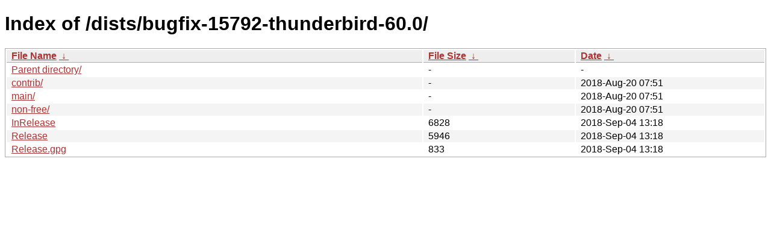

--- FILE ---
content_type: text/html
request_url: http://clandestina.birosca.org/dists/bugfix-15792-thunderbird-60.0/
body_size: 2125
content:
<!DOCTYPE html><html><head><meta http-equiv="content-type" content="text/html; charset=utf-8"><meta name="viewport" content="width=device-width"><style type="text/css">body,html {background:#fff;font-family:"Bitstream Vera Sans","Lucida Grande","Lucida Sans Unicode",Lucidux,Verdana,Lucida,sans-serif;}tr:nth-child(even) {background:#f4f4f4;}th,td {padding:0.1em 0.5em;}th {text-align:left;font-weight:bold;background:#eee;border-bottom:1px solid #aaa;}#list {border:1px solid #aaa;width:100%;}a {color:#a33;}a:hover {color:#e33;}</style>

<title>Index of /dists/bugfix-15792-thunderbird-60.0/</title>
</head><body><h1>Index of /dists/bugfix-15792-thunderbird-60.0/</h1>
<table id="list"><thead><tr><th style="width:55%"><a href="?C=N&amp;O=A">File Name</a>&nbsp;<a href="?C=N&amp;O=D">&nbsp;&darr;&nbsp;</a></th><th style="width:20%"><a href="?C=S&amp;O=A">File Size</a>&nbsp;<a href="?C=S&amp;O=D">&nbsp;&darr;&nbsp;</a></th><th style="width:25%"><a href="?C=M&amp;O=A">Date</a>&nbsp;<a href="?C=M&amp;O=D">&nbsp;&darr;&nbsp;</a></th></tr></thead>
<tbody><tr><td class="link"><a href="../">Parent directory/</a></td><td class="size">-</td><td class="date">-</td></tr>
<tr><td class="link"><a href="contrib/" title="contrib">contrib/</a></td><td class="size">-</td><td class="date">2018-Aug-20 07:51</td></tr>
<tr><td class="link"><a href="main/" title="main">main/</a></td><td class="size">-</td><td class="date">2018-Aug-20 07:51</td></tr>
<tr><td class="link"><a href="non-free/" title="non-free">non-free/</a></td><td class="size">-</td><td class="date">2018-Aug-20 07:51</td></tr>
<tr><td class="link"><a href="InRelease" title="InRelease">InRelease</a></td><td class="size">               6828</td><td class="date">2018-Sep-04 13:18</td></tr>
<tr><td class="link"><a href="Release" title="Release">Release</a></td><td class="size">               5946</td><td class="date">2018-Sep-04 13:18</td></tr>
<tr><td class="link"><a href="Release.gpg" title="Release.gpg">Release.gpg</a></td><td class="size">                833</td><td class="date">2018-Sep-04 13:18</td></tr>
</tbody></table></body></html>